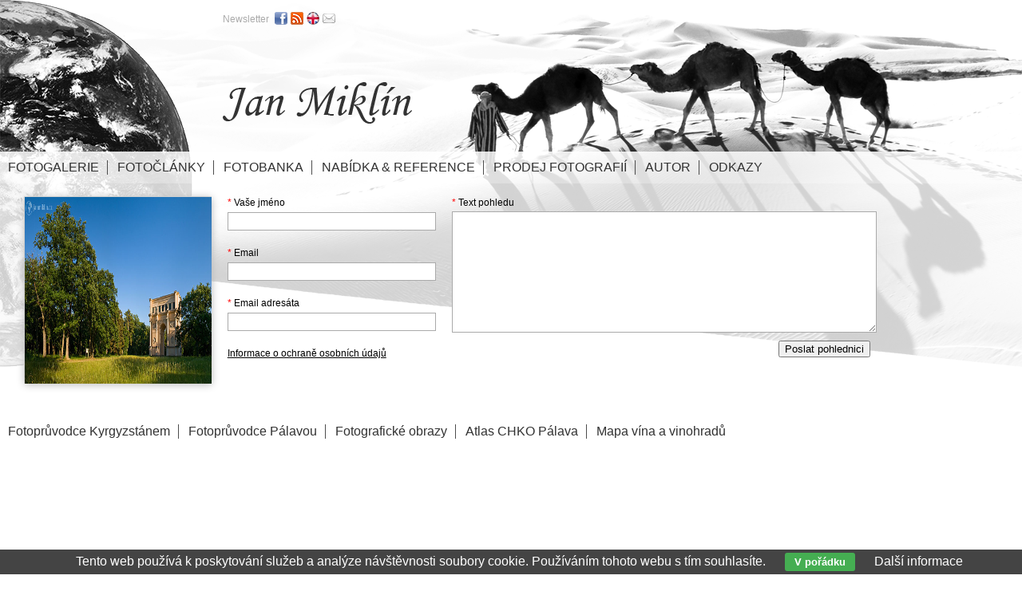

--- FILE ---
content_type: text/html; charset=UTF-8
request_url: https://www.janmiklin.cz/postcard/dianin-chram-rendezvous-10162.html
body_size: 2574
content:
<!DOCTYPE html PUBLIC '-//W3C//DTD XHTML 1.0 Transitional//EN' 'http://www.w3.org/TR/xhtml1/DTD/xhtml1-transitional.dtd'>
<html xmlns="http://www.w3.org/1999/xhtml" xml:lang="cs" lang="cs">

<head>
<title>Pohlednice | Jan Miklín</title>
<meta http-equiv="Content-type" content="text/html; charset=utf-8" />
<meta name="Content-language" content="cs" />

<meta name="viewport" content="width=device-width, initial-scale=1" />
<link rel="icon" href="https://www.janmiklin.cz/favicon.ico" />
<meta name="author" content="Jan Miklín" />
<meta name="robots" content="all,follow" />
<link rel="alternate" type="application/rss+xml" title="Jan Miklín | fotogalerie" href="/rss.xml" />
<link rel="stylesheet" type="text/css" href="/include/styles_2023_11_27.css" media="screen,projection" />
<link rel="stylesheet" type="text/css" href="/include/responsive.css" media="screen,projection" />
<link rel="stylesheet" type="text/css" href="/scripts/responsivemenu/responsive-nav.css" media="screen,projection" />
<script type="text/javascript" src="/scripts/responsivemenu/responsive-nav.js"></script>
<link rel="stylesheet" type="text/css" href="/include/print.css" media="print" />

<!--[if lte IE 6]>
<link href="/include/ie6.css" rel="stylesheet" type="text/css" />
<![endif]-->

<script type="text/javascript" src="/scripts/jquery/jquery-1.9.1.min.js"></script>
<script type="text/javascript" src="/scripts/rollovereffects/hover.js"></script>
<script type="text/javascript" src="/scripts/scripts.js"></script>


<script type="text/javascript" src="https://ws.sharethis.com/button/buttons.js"></script>
<script type="text/javascript">stLight.options({publisher: "ur-dba131e9-b4c2-669-cb20-990386663fd"});</script>

</head>

<body>



<!-- Container -->
<div id="container">





<!-- Header -->
<div id="header">

<h1>
  <a href="/" title="Pohlednice | Jan Miklín">
    <span>
      Pohlednice | Jan Miklín
    </span>
  </a>
</h1>

</div>
<!-- /Header -->






<!-- Menu -->
<div id="menu">

<nav class="nav-collapse">

<ul>
  <li><a href="/galerie/" title="Fotogalerie | Jan Miklín">Fotogalerie</a></li>
  <li><a href="/clanky/" title="Fotočlánky | Jan Miklín">Fotočlánky</a></li>
  <li><a href="/galerie/fotobanka/" title="Fotobanka | Jan Miklín">Fotobanka</a></li>
  <li><a href="/stitky/nabidky-a-reference/" title="Nabídka &amp; Reference | Jan Miklín">Nabídka &amp; Reference</a></li>
  <li><a href="/prodej-fotografii.html" title="Prodej fotografií | Jan Miklín">Prodej fotografií</a></li>
  <li><a href="/autor.html" title="Autor | Jan Miklín">Autor</a></li>
  <li class="last"><a href="/odkazy.html" title="Odkazy | Jan Miklín">Odkazy</a></li>
</ul>

</nav>

</div>
<!-- /Menu -->




<!-- Content -->
<div id="content"><div id="content-inner"><div class="clear"><br/></div><div class="blog-content"><div class="thumbnail4 shadow"><a href="#" title="Dianin chrám, Rendezvous"><img src="/thumbs/dianin-chram-rendezvous-10162.jpg" alt="Dianin chrám, Rendezvous" /></a></div><form action="" method="post" id="postcard"><div id="postcard-left"><label for="formik_name_postcard" class="input-text"><span>*</span> Vaše jméno</label>
<input id="formik_name_postcard" type="text" class="input-input" name="name_postcard" />
<br/>

<label for="formik_email_postcard" class="input-text"><span>*</span> Email</label>
<input id="formik_email_postcard" type="text" class="input-input" name="email_postcard" />
<br/>

<label for="formik_adresat_postcard" class="input-text"><span>*</span> Email adresáta</label>
<input id="formik_adresat_postcard" type="text" class="input-input" name="adresat_postcard" />
<br/>

<a href="/gdpr.html" target="_blank">Informace o ochraně osobních údajů</a></div><div id="postcard-right"><label for="formik_text_postcard" class="input-text"><span>*</span> Text pohledu</label>
<textarea id="formik_text_postcard" name="text_postcard"></textarea>
<br/>

<input type="hidden" name="id_foto" value="10162" />
<input type="submit" name="submit_postcard" value="Poslat pohlednici" class="button" />
<input type="hidden" name="formik_generate_form" value="submit_postcard" />

</div></form></div><div class="clear"><br/></div><div class="clear"></div>


<!-- Menu -->
<div id="menu-footer">

<ul>
<li><a href="http://www.janmiklin.cz/clanek-fripito-fotograficky-pruvodce-kyrgyzstanem/" title="Fotoprůvodce Kyrgyzstánem | Jan Miklín">Fotoprůvodce Kyrgyzstánem</a></li>
<li><a href="http://www.janmiklin.cz/clanek-fripito-fotograficky-pruvodce-palavou/" title="Fotoprůvodce Pálavou | Jan Miklín">Fotoprůvodce Pálavou</a></li>
<li><a href="/clanek-fotograficke-obrazy-prodej-fotografii/" title="Fotografické obrazy | Jan Miklín">Fotografické obrazy</a></li>
<li><a href="http://www.atlaspalavy.cz" title="Atlas CHKO Pálava | Jan Miklín">Atlas CHKO Pálava</a></li>
<li class="last"><a href="http://www.mapavina.cz" title="Mapa vína a vinohradů | Jan Miklín">Mapa vína a vinohradů</a></li>
</ul>

</div>
<!-- /Menu -->


</div></div>
<!-- /Content -->



<!-- Footer -->
<div id="footer"><address>Copyright &copy; 2026 <a href="mailto:miklin@email.cz" title="Jan Miklín">Jan Miklín</a>.<br/>Všechna <dfn title="Veškeré zdrojové kódy, grafické soubory a texty (i jejich části) jsou předmětem autorského práva ve smyslu Autorského zákona č. 121/2000, §11. Autorem webu je Michal Vitásek.">práva vyhrazena</dfn>. Vytvořil <a href="http://www.fotokoutek.cz" title="Tvorba webové galerie a webových stránek" target="_blank">Abulafia design</a> | <a href="/webova-galerie.html" title="Webová galerie">web galerie</a>, <a href="http://www.fotopraha.com" title="Fotografie Prahy" target="_blank">Michal Vitásek</a> 2015.</address></div>
<!-- /Footer -->





</div>
<!-- /Container -->


<!-- Social -->
<div id="socialmenu">
<div id="socialmenuin">
<div>
<a href="/newsletter/" title="Newsletter" class="newsletter">Newsletter</a>
<a href="https://www.facebook.com/jan.miklin?fref=ts" title="Facebook" target="_blank"><img src="/images/facebook.png" /></a>
<a href="/rss/clanky/" title="RSS" target="_blank"><img src="/images/rss.png" /></a>
<a href="/english.html" title="English"><img src="/images/uk.png" /></a>
<a href="mailto:miklin@email.cz" title="Email"><img src="/images/email.png" /></a>
</div>
</div>
</div>
<!-- /Social -->

<div class="eu-cookies">Tento web používá k poskytování služeb a analýze návštěvnosti soubory cookie. Používáním tohoto webu s tím souhlasíte. <button>V pořádku</button> <a href="https://www.google.com/policies/technologies/cookies/">Další informace</a></div>    
    <script>
    
    $('.eu-cookies button').click(function() {
        var date = new Date();
        date.setFullYear(date.getFullYear() + 10);
        document.cookie = 'eu-cookies=1; path=/; expires=' + date.toGMTString();
        $('.eu-cookies').hide();
    });
    
    </script>
  
    
<script>
  var navigation = responsiveNav(".nav-collapse", {insert: "before"});
</script>

<script type="text/javascript">
  var _gaq = _gaq || [];
  _gaq.push(['_setAccount', 'UA-5481797-19']);
  _gaq.push(['_trackPageview']);
  (function() {
    var ga = document.createElement('script'); ga.type = 'text/javascript'; ga.async = true;
    ga.src = ('https:' == document.location.protocol ? 'https://ssl' : 'http://www') + '.google-analytics.com/ga.js';
    var s = document.getElementsByTagName('script')[0]; s.parentNode.insertBefore(ga, s);
  })();
</script>
</body>
</html>